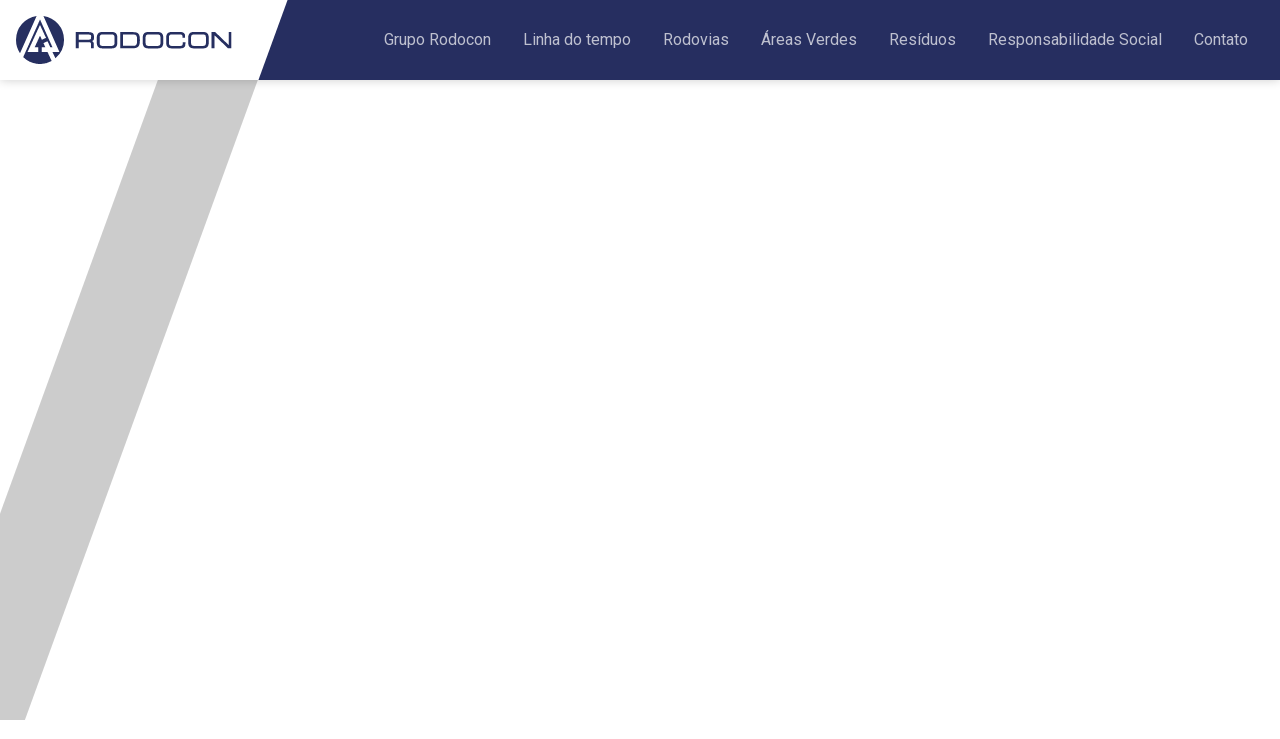

--- FILE ---
content_type: text/html; charset=UTF-8
request_url: https://gruporodocon.com.br/author/admin/
body_size: 1842
content:


<!-- index.php -->
<!doctype html>
<html lang="pt-BR" style="margin-top:0 !important">

<head>
	<meta charset="UTF-8">
	<meta name="viewport" content="width=device-width, initial-scale=1">
	<link rel="icon" type="image/png" href="https://gruporodocon.com.br/wp-content/themes/wp-tema/img/favicon.png">
	<title>admin &#8211; Rodocon</title>
<meta name='robots' content='max-image-preview:large' />
<link rel='dns-prefetch' href='//cdnjs.cloudflare.com' />
<link rel='dns-prefetch' href='//s.w.org' />
<link rel="alternate" type="application/rss+xml" title="Rodocon &raquo; Feed dos posts para admin" href="https://gruporodocon.com.br/author/admin/feed/" />
<link rel='stylesheet' id='contact-form-7-css'  href='https://gruporodocon.com.br/wp-content/plugins/contact-form-7/includes/css/styles.css?ver=5.5.1' type='text/css' media='all' />
<link rel='stylesheet' id='refinaria-style-css'  href='https://gruporodocon.com.br/wp-content/themes/wp-tema/style.css?v=1769452109&#038;ver=5.8.12' type='text/css' media='all' />
<script type='text/javascript' src='https://cdnjs.cloudflare.com/ajax/libs/jquery.inputmask/3.3.4/inputmask/inputmask.min.js?ver=1' id='inputmask-js'></script>
<script type='text/javascript' src='https://gruporodocon.com.br/wp-includes/js/jquery/jquery.min.js?ver=3.6.0' id='jquery-core-js'></script>
<script type='text/javascript' src='https://gruporodocon.com.br/wp-includes/js/jquery/jquery-migrate.min.js?ver=3.3.2' id='jquery-migrate-js'></script>
<link rel="https://api.w.org/" href="https://gruporodocon.com.br/wp-json/" /><link rel="alternate" type="application/json" href="https://gruporodocon.com.br/wp-json/wp/v2/users/1" /><link rel="EditURI" type="application/rsd+xml" title="RSD" href="https://gruporodocon.com.br/xmlrpc.php?rsd" />
<link rel="wlwmanifest" type="application/wlwmanifest+xml" href="https://gruporodocon.com.br/wp-includes/wlwmanifest.xml" /> 
<meta name="generator" content="WordPress 5.8.12" />
</head>

<body class="archive author author-admin author-1 wp-custom-logo">

    <header id="siteTopo">
        <h1>
            <a href="https://gruporodocon.com.br/" class="custom-logo-link" rel="home"><img src="https://gruporodocon.com.br/wp-content/uploads/2019/12/logo-rodocon.svg" class="custom-logo" alt="Rodocon" /></a>            <span class="sr-only">
                Rodocon            </span>
        </h1>
        <nav class="menu_container"><ul id="siteMenu" class="menu"><li id="menu-item-86" class="menu-item menu-item-type-custom menu-item-object-custom menu-item-home menu-item-86"><a href="https://gruporodocon.com.br/#sobre">Grupo Rodocon</a></li>
<li id="menu-item-87" class="menu-item menu-item-type-custom menu-item-object-custom menu-item-home menu-item-87"><a href="https://gruporodocon.com.br/#linha_do_tempo">Linha do tempo</a></li>
<li id="menu-item-385" class="menu-item menu-item-type-post_type menu-item-object-page menu-item-385"><a href="https://gruporodocon.com.br/rodovias/">Rodovias</a></li>
<li id="menu-item-386" class="menu-item menu-item-type-post_type menu-item-object-page menu-item-386"><a href="https://gruporodocon.com.br/areas-verdes/">Áreas Verdes</a></li>
<li id="menu-item-387" class="menu-item menu-item-type-post_type menu-item-object-page menu-item-387"><a href="https://gruporodocon.com.br/residuos/">Resíduos</a></li>
<li id="menu-item-388" class="menu-item menu-item-type-post_type menu-item-object-page menu-item-388"><a href="https://gruporodocon.com.br/responsabilidade-social/">Responsabilidade Social</a></li>
<li id="menu-item-390" class="menu-item menu-item-type-post_type menu-item-object-page menu-item-390"><a href="https://gruporodocon.com.br/contato/">Contato</a></li>
</ul></nav>        <button id="menuBt" class="toggle-bt">
            <span class="stripes">
                <span class="stripe stripe-top"></span>
                <span class="stripe stripe-mid stripe-x1"></span>
                <span class="stripe stripe-mid stripe-x2"></span>
                <span class="stripe stripe-bot"></span>
            </span>
        </button>
    </header>        <div class="skewdiv"></div>
    </main>
<script type='text/javascript' src='https://gruporodocon.com.br/wp-includes/js/dist/vendor/regenerator-runtime.min.js?ver=0.13.7' id='regenerator-runtime-js'></script>
<script type='text/javascript' src='https://gruporodocon.com.br/wp-includes/js/dist/vendor/wp-polyfill.min.js?ver=3.15.0' id='wp-polyfill-js'></script>
<script type='text/javascript' id='contact-form-7-js-extra'>
/* <![CDATA[ */
var wpcf7 = {"api":{"root":"https:\/\/gruporodocon.com.br\/wp-json\/","namespace":"contact-form-7\/v1"}};
/* ]]> */
</script>
<script type='text/javascript' src='https://gruporodocon.com.br/wp-content/plugins/contact-form-7/includes/js/index.js?ver=5.5.1' id='contact-form-7-js'></script>
<script type='text/javascript' src='https://cdnjs.cloudflare.com/ajax/libs/inputmask/4.0.9/inputmask/jquery.inputmask.min.js?ver=20151215' id='inputmask-jquery-js'></script>
<script type='text/javascript' src='https://gruporodocon.com.br/wp-content/themes/wp-tema/slick.min.js?ver=20151215' id='slick-js'></script>
<script type='text/javascript' src='https://gruporodocon.com.br/wp-content/themes/wp-tema/scripts.js?v=1769452109&#038;ver=20151215' id='refinaria-main-js'></script>
<script type='text/javascript' src='https://gruporodocon.com.br/wp-content/themes/wp-tema/formulario.js?v=1769452109&#038;ver=20151215' id='refinaria-formulario-js'></script>
<script type='text/javascript' src='https://gruporodocon.com.br/wp-includes/js/wp-embed.min.js?ver=5.8.12' id='wp-embed-js'></script>
    <footer id="siteRodape">
                                    <a href="http://rodocon.com.br/sucon/qcig.asp">
                    <i>
                        <img src="https://gruporodocon.com.br/wp-content/uploads/2020/01/icone-intranet-white.svg" alt="intranet">
                    </i>
                    <span>intranet</span>
                </a>
                            <a href="https://webmail.rodocon.com.br/">
                    <i>
                        <img src="https://gruporodocon.com.br/wp-content/uploads/2020/01/icone-globo-white.svg" alt="webmail">
                    </i>
                    <span>webmail</span>
                </a>
                            <a href="https://gruporodocon.com.br/institucional/trabalhe-conosco/">
                    <i>
                        <img src="https://gruporodocon.com.br/wp-content/uploads/2020/01/icone-pasta.svg" alt="trabalhe conosco">
                    </i>
                    <span>trabalhe conosco</span>
                </a>
                            <a href="https://gruporodocon.com.br/institucional/etica-e-transparencia/">
                    <i>
                        <img src="https://gruporodocon.com.br/wp-content/uploads/2020/01/icone-flag.svg" alt="ética e transparência">
                    </i>
                    <span>ética e transparência</span>
                </a>
                            <a href="https://gruporodocon.com.br/wp-content/uploads/2024/04/transparenciaEigualdade.pdf">
                    <i>
                        <img src="https://gruporodocon.com.br/wp-content/uploads/2024/04/icons8-igualdade-96.png" alt="Transparência e Igualdade Salarial">
                    </i>
                    <span>Transparência e Igualdade Salarial</span>
                </a>
                                </footer>
    
<script defer src="https://static.cloudflareinsights.com/beacon.min.js/vcd15cbe7772f49c399c6a5babf22c1241717689176015" integrity="sha512-ZpsOmlRQV6y907TI0dKBHq9Md29nnaEIPlkf84rnaERnq6zvWvPUqr2ft8M1aS28oN72PdrCzSjY4U6VaAw1EQ==" data-cf-beacon='{"version":"2024.11.0","token":"fc891608ea994a9699d50efa099571a0","r":1,"server_timing":{"name":{"cfCacheStatus":true,"cfEdge":true,"cfExtPri":true,"cfL4":true,"cfOrigin":true,"cfSpeedBrain":true},"location_startswith":null}}' crossorigin="anonymous"></script>
</body>
</html>

--- FILE ---
content_type: text/css
request_url: https://gruporodocon.com.br/wp-content/themes/wp-tema/style.css?v=1769452109&ver=5.8.12
body_size: 4665
content:
@import url('https://fonts.googleapis.com/css?family=Roboto:400,700&display=swap');/*Theme Name: Neutro*/.mt-1{margin-top:1rem !important}.mb-1{margin-bottom:1rem !important}.ml-1{margin-left:1rem !important}.mr-1{margin-right:1rem !important}.pt-1{padding-top:1rem !important}.pb-1{padding-bottom:1rem !important}.pl-1{padding-left:1rem !important}.pr-1{padding-right:1rem !important}.mt-2{margin-top:2rem !important}.mb-2{margin-bottom:2rem !important}.ml-2{margin-left:2rem !important}.mr-2{margin-right:2rem !important}.pt-2{padding-top:2rem !important}.pb-2{padding-bottom:2rem !important}.pl-2{padding-left:2rem !important}.pr-2{padding-right:2rem !important}.mt-3{margin-top:3rem !important}.mb-3{margin-bottom:3rem !important}.ml-3{margin-left:3rem !important}.mr-3{margin-right:3rem !important}.pt-3{padding-top:3rem !important}.pb-3{padding-bottom:3rem !important}.pl-3{padding-left:3rem !important}.pr-3{padding-right:3rem !important}.mt-4{margin-top:4rem !important}.mb-4{margin-bottom:4rem !important}.ml-4{margin-left:4rem !important}.mr-4{margin-right:4rem !important}.pt-4{padding-top:4rem !important}.pb-4{padding-bottom:4rem !important}.pl-4{padding-left:4rem !important}.pr-4{padding-right:4rem !important}.mt-5{margin-top:5rem !important}.mb-5{margin-bottom:5rem !important}.ml-5{margin-left:5rem !important}.mr-5{margin-right:5rem !important}.pt-5{padding-top:5rem !important}.pb-5{padding-bottom:5rem !important}.pl-5{padding-left:5rem !important}.pr-5{padding-right:5rem !important}.mt-6{margin-top:6rem !important}.mb-6{margin-bottom:6rem !important}.ml-6{margin-left:6rem !important}.mr-6{margin-right:6rem !important}.pt-6{padding-top:6rem !important}.pb-6{padding-bottom:6rem !important}.pl-6{padding-left:6rem !important}.pr-6{padding-right:6rem !important}.tac{text-align:center}.tar{text-align:right}.tal{text-align:left}.max1200{display:block;margin:auto;width:100%;max-width:1200px;padding:0 1rem}.max1024{display:block;margin:auto;width:100%;max-width:1024px;padding:0 1rem}.max768{display:block;margin:auto;width:100%;max-width:768px;padding:0 1rem}.d-block{display:block}.d-inline{display:inline}.d-inline-block{display:inline-block}.d-flex{display:flex}.d-inline-flex{display:inline-flex}.d-grid{display:grid}*,*::after,*::before{box-sizing:border-box}*:focus{outline:none}html{font-size:16px}body{font-size:100%;font-family:'Roboto', sans-serif;margin:0;line-height:1.5}button,input[type="submit"]{cursor:pointer;appearance:none;font-family:inherit}button:focus,input[type="submit"]:focus{outline:0}input,select,textarea{font-family:inherit;padding:10px;border:1px solid rgba(0, 0, 0, 0.2)}iframe{border:none}h1,h2,h3,h4,h5,h6{font-weight:normal;color:inherit;margin:0}a{color:inherit;text-decoration:none;transition:0.25s}a:hover{text-decoration:underline}figure{margin:0;padding:0}img{display:block;max-width:100%}table{border-collapse:collapse}ul,ol{padding-left:1.5rem}ul:not(.menu){list-style:none}ul:not(.menu) li{position:relative;margin-bottom:0.5rem}ul:not(.menu) li:before{content:'';position:absolute;display:block;height:10px;width:10px;border-left:3px solid;border-top:3px solid;left:-1.5rem;top:6px;transform:rotate(135deg)}address{font-style:normal}main{position:relative;overflow:hidden;min-height:calc(100vh - 3.5rem)}.sr-only,.screen-reader-text{position:absolute;width:1px;height:1px;padding:0;margin:-1px;overflow:hidden;clip:rect(0, 0, 0, 0);border:0}.btn{display:inline-block;text-align:center;text-transform:uppercase;padding:0.5rem;border:2px solid;font-weight:bold;font-size:14px;transition:0.2s;background-color:#fff}.btn i{margin-right:0.5rem}.btn:hover{text-decoration:none;box-shadow:inset 0 0 10px #808080}.wp-block-button__link{display:inline-block;background-color:black;color:white;font-size:0.9rem;text-transform:uppercase;border-radius:5px;padding:0.75rem 1rem;transition:0.3s}.wp-block-button__link:hover{background-color:#1a1a1a;text-decoration:none}.skewdiv{position:absolute;top:0;left:-177px;height:2000px;width:100px;transform:skewX(-20deg);background-color:rgba(0, 0, 0, 0.2)}.icone svg{display:inline-block;vertical-align:middle;max-height:20px;max-width:20px}.icone-areas{position:absolute;top:50%;right:1rem;transform:translateY(-50%);height:50px;width:50px;background-image:url('img/icones-branco.svg');z-index:1;background-size:50px 150px}.icone-areas.icone-rodovias{background-position-y:50px}.icone-areas.icone-areas_verdes{background-position-y:100px}.icone-areas-cor{display:block;height:50px;width:50px;background-image:url('img/icones-cor.svg');background-size:50px 150px}.icone-areas-cor.icone-rodovias{background-position-y:50px}.icone-areas-cor.icone-areas-verdes{background-position-y:100px}.color-marinho{color:#262e60}.color-verde{color:#488e57}.color-amarelo{color:#f4c000}.bg-color-marinho{background-color:#262e60}.bg-color-verde{background-color:#488e57}.bg-color-amarelo{background-color:#f4c000}#menuBt{appearance:none;border:none;background-color:transparent;outline:none;position:relative;display:none;height:50px;width:50px;margin-right:1rem;cursor:pointer}#menuBt.toggle-bt{padding:0}#menuBt:focus{outline:none}#menuBt .stripes{left:0;position:absolute;top:50%;transform:translateY(-50%);height:30px;width:100%;transition:all 0.2s}#menuBt .stripes .stripe{background-color:white;position:absolute;display:block;width:30px;height:4px;left:0;right:0;margin:0 0 0 auto;border-radius:1px;transition:all 0.3s}#menuBt .stripes .stripe.stripe-top{top:2px}#menuBt .stripes .stripe.stripe-x1{top:13px}#menuBt .stripes .stripe.stripe-x2{bottom:13px}#menuBt .stripes .stripe.stripe-bot{bottom:2px}#menuBt.ativo .stripe-top{top:36px;opacity:0;transition:all 0.3s}#menuBt.ativo .stripe-x1{transform:rotate(45deg);transition:transform 0.3s 0.1s}#menuBt.ativo .stripe-x2{transform:rotate(-45deg);transition:transform 0.3s 0.1s}#menuBt.ativo .stripe-bot{bottom:35px;opacity:0;transition:all 0.3s}@media (max-width:1180px){#menuBt{display:block}}@media (max-width:380px){#menuBt{margin-right:0.5rem}}#siteTopo{position:fixed;top:0;left:0;right:0;z-index:100;background-color:#262e60;display:flex;align-items:center;height:80px;box-shadow:0 0 10px rgba(0, 0, 0, 0.2)}#siteTopo h1{height:100%}#siteTopo + *{padding-top:80px}@media (max-width:370px){#siteTopo{height:70px}#siteTopo + *{padding-top:70px}}.custom-logo-link{position:relative;padding:1rem;display:block;height:100%;background-color:#fff}.custom-logo-link:after{content:'';display:block;background-color:white;height:100%;width:50px;position:absolute;top:0;right:-25px;transform:skewX(-20deg);z-index:-1}.custom-logo-link .custom-logo{display:block;height:100%;width:auto}.menu_container{flex-grow:1;height:100%;padding-right:1rem}.menu{height:100%;list-style:none;margin:0;padding-left:0;display:flex;justify-content:flex-end;transition:0.5s}.menu a{display:block;padding:1rem;color:rgba(255, 255, 255, 0.7);height:100%;display:flex;flex-direction:column;justify-content:center}.menu a:hover{text-decoration:none;color:white}.menu a:after{content:'';position:absolute;height:0;width:100%;top:-0.5rem;left:0;background-color:transparent;transition:top 0.2s}.menu .current_page_item a,.menu .current_page_item_home a{font-weight:700;color:white;position:relative}.menu .current_page_item a:after,.menu .current_page_item_home a:after{height:0.5rem;top:0;background-color:white}@media (max-width:1180px){.menu{flex-direction:column;justify-content:flex-start;background-color:#262e60;box-shadow:0 0 10px rgba(0, 0, 0, 0.2);position:fixed;top:80px;right:-100%;height:calc(100% - 50px)}.menu.ativo{right:0}.menu .menu-item{border-bottom:1px solid rgba(255, 255, 255, 0.2)}.menu .current_page_item a:after{display:none}}@media (max-width:370px){.menu{top:70px}}#siteRodape{background-color:#262e60;text-align:right;padding:0.5rem}#siteRodape i > *{vertical-align:middle;display:inline-block;height:15px;fill:white}#siteRodape a{color:white;display:inline-block;margin:0.5rem}@media (max-width:670px){#siteRodape{text-align:left}}#carrossel{height:300px;position:relative;overflow:hidden}#carrossel .banners-bts{z-index:2;left:0;right:0;bottom:0;padding:0;position:absolute;display:flex;align-items:flex-end;height:36px}#carrossel .banners-bts button{flex:1px;border:none;padding:0;height:16px;background-color:transparent;position:relative;overflow:hidden;transition:0.25s}#carrossel .banners-bts button svg{display:block}#carrossel .banners-bts button:after{content:'';position:absolute;bottom:0;left:0;height:16px;width:100%;background-color:#fff}#carrossel .banners-bts button[data-target="rodovias"] svg{fill:#262e60}#carrossel .banners-bts button[data-target="rodovias"]:after{background-color:#262e60}#carrossel .banners-bts button[data-target="residuos"] svg{fill:#f4c000}#carrossel .banners-bts button[data-target="residuos"]:after{background-color:#f4c000}#carrossel .banners-bts button[data-target="areas_verdes"] svg{fill:#488e57}#carrossel .banners-bts button[data-target="areas_verdes"]:after{background-color:#488e57}#carrossel .banners-bts button.ativo{height:100%}#carrossel .banners{background-color:#525a60;height:100%;position:relative}#carrossel .banner{position:absolute;margin:0;height:100%;width:100%;top:0;right:0;left:0;transition:1s;opacity:0;background-size:cover;background-repeat:no-repeat;background-position-x:center;background-position-y:center}#carrossel .banner .banner-conteudo header{position:absolute;right:-100%;top:0;width:calc(100% - 248px);height:80px;overflow:hidden;transition:1s 0.5s}#carrossel .banner .banner-conteudo header:after{content:'';position:absolute;top:0;left:24px;height:100%;width:100%;background-color:rgba(0, 0, 0, 0.3);transform:skewX(20deg)}#carrossel .banner .banner-conteudo header h2{color:white;position:relative;z-index:1;height:100%;display:flex;flex-direction:column;justify-content:center;padding-left:50px;font-size:1.75rem}#carrossel .banner .banner-conteudo .frase{position:absolute;padding-top:80px;padding-bottom:20px;padding-left:1rem;padding-right:1rem;height:100%;width:100%;color:white;display:flex;flex-direction:column;justify-content:center;text-align:center;text-transform:uppercase;font-size:2rem;letter-spacing:5px;opacity:0;transition:1s 1s}#carrossel .banner.ativo{opacity:1}#carrossel .banner.ativo .banner-conteudo header{right:0}#carrossel .banner.ativo .banner-conteudo .frase{opacity:1}@media (max-width:530px){#carrossel .banner .banner-conteudo header{right:unset;left:-100%;width:265px}#carrossel .banner .banner-conteudo header h2{padding-left:3.5rem}#carrossel .banner .banner-conteudo header .icone-areas{right:unset;left:0.5rem;transform:translateY(-50%) scale(0.7)}#carrossel .banner .banner-conteudo header:after{transform:skewX(-20deg);left:-21px}#carrossel .banner.ativo .banner-conteudo header{left:0}}@media (max-width:370px){#carrossel .banner .banner-conteudo header{height:70px;width:100%}#carrossel .banner .banner-conteudo header:after{transform:skewX(-20deg);left:-15px}#carrossel .banner .banner-conteudo header h2{font-size:1.25rem;padding-left:3.5rem}#carrossel .banner .banner-conteudo .frase{padding-top:60px}}.home h2,.home h3,.home h4,.home h5,.home h6{color:#262e60}@media (max-width:1180px){.home .skewdiv{height:380px;left:118px}}@media (max-width:530px){.home .skewdiv{display:none}}#sobre{padding-top:100px}#sobre .sobre_conteudo strong{font-size:1.1rem;color:#262e60}#sobre .sobre_conteudo img{margin:2rem auto 0;width:500px}@media (max-width:700px){#sobre .sobre_conteudo{display:block}#sobre .sobre_conteudo img{margin:3rem auto 0}}#linha_do_tempo{padding-top:80px}#linha_do_tempo article{background-color:#ccc;position:relative;overflow:hidden}#linha_do_tempo article:after{content:'';display:block;background-color:#fff;position:absolute;height:2000px;width:300px;top:0;left:-405px;transform:skewX(-20deg)}#linha_do_tempo article .linha_do_tempo_itens{max-width:50%;margin:auto;padding-left:1rem;padding-right:1rem}#linha_do_tempo article .linha_do_tempo_itens .linha_do_tempo_item{display:flex}#linha_do_tempo article .linha_do_tempo_itens .linha_do_tempo_item h3{font-weight:700;flex-shrink:0;width:60px;padding-right:1rem;border-right:1px dashed;display:flex;flex-direction:center;align-items:center;position:relative}#linha_do_tempo article .linha_do_tempo_itens .linha_do_tempo_item h3:after{content:'';position:absolute;display:block;height:1rem;width:1rem;border:4px solid;border-radius:50%;right:-0.5rem;background-color:#ccc}#linha_do_tempo article .linha_do_tempo_itens .linha_do_tempo_item p{padding-left:1rem}#linha_do_tempo article .linha_do_tempo_itens .linha_do_tempo_frase{color:#262e60}@media (max-width:1180px){#linha_do_tempo article .linha_do_tempo_itens{max-width:calc(100% - 250px);margin-left:250px}}@media (max-width:768px){#linha_do_tempo article:after{left:-550px}#linha_do_tempo article .linha_do_tempo_itens{max-width:calc(100% - 100px);margin-left:100px}}@media (max-width:530px){#linha_do_tempo article:after{display:none}#linha_do_tempo article .linha_do_tempo_itens{max-width:unset;margin-left:unset}}@media (max-width:370px){#linha_do_tempo article .linha_do_tempo_itens .linha_do_tempo_item{display:block}#linha_do_tempo article .linha_do_tempo_itens .linha_do_tempo_item h3{width:100%;border-right:none}#linha_do_tempo article .linha_do_tempo_itens .linha_do_tempo_item h3:after{display:none}#linha_do_tempo article .linha_do_tempo_itens .linha_do_tempo_item p{margin-top:0.5rem;padding-left:0}}#mvv{background-color:#525a60;color:white;position:relative;overflow:hidden}#mvv:after{content:'';display:block;background-color:#ccc;position:absolute;height:2000px;width:300px;top:0;right:-405px;transform:skewX(20deg)}#mvv *{color:inherit}#mvv article .mvv_itens{display:flex;margin-left:-2rem;margin-right:-2rem}#mvv article .mvv_itens .mvv_item{padding-left:2rem;padding-right:2rem;flex:1}#mvv article .mvv_itens .mvv_item h3{margin-top:2rem}@media (max-width:1180px){#mvv article .mvv_itens{display:block;max-width:75%}#mvv article .mvv_itens .mvv_item:first-child h3{margin-top:0}}@media (max-width:768px){#mvv:after{right:-550px}#mvv article .mvv_itens{max-width:90%}}@media (max-width:530px){#mvv:after{display:none}#mvv article .mvv_itens{max-width:unset}}#valores p{padding-left:1.25rem;position:relative}#valores p:not(:empty):before{content:'';position:absolute;display:block;height:10px;width:10px;border-left:3px solid;border-top:3px solid;left:0;top:6px;transform:rotate(135deg)}.page-template-default .page-container header{background-position-x:left}.page-template-default .page-container header h2{padding-right:5rem}@media (max-width:550px){.page-template-default .page-container header h2{font-size:1.5rem;letter-spacing:3px}}@media (max-width:380px){.page-template-default .page-container header h2{padding-right:1rem}}.page-template-default .page-container article .max768{margin-left:0;padding-left:0;margin-bottom:2rem}#etica-e-transparencia span.wpcf7-list-item:first-child{margin-left:0}#etica-e-transparencia form p input[type=radio]{margin-left:0}#etica-e-transparencia .wpcf7-form-control-wrap{display:block}#etica-e-transparencia .wpcf7 h3{text-transform:none;font-weight:400;color:#000 !important}#etica-e-transparencia .wpcf7-form-control.wpcf7-radio{margin-top:-0.5rem;display:block}#etica-e-transparencia [data-depends]{opacity:0;position:absolute;height:0;overflow:hidden;transition:all 0.3s linear}#etica-e-transparencia [data-depends].show{opacity:1;overflow:normal;display:block;position:static;height:auto}#etica-e-transparencia .input-longo-texto{margin:3rem 0}#etica-e-transparencia form p{margin:0 0 1rem}#etica-e-transparencia form p:not(:first-of-type){margin-top:1rem;margin-bottom:0}#etica-e-transparencia li::before{color:#262e60}#etica-e-transparencia .input-radio label{color:#000;word-break:keep-all}#etica-e-transparencia .input-radio + .input-radio{margin-top:0.5rem}#etica-e-transparencia .input-radio{display:inline-block;margin-right:1rem}#etica-e-transparencia .input-radio input{margin:0}#etica-e-transparencia .input-inline{margin-top:1rem}#etica-e-transparencia .input-inline p{margin:0}@media (min-width:480px){#etica-e-transparencia .input-inline{display:flex;justify-content:flex-start}#etica-e-transparencia .input-inline .input-radio{margin:0 0 0 1rem}#etica-e-transparencia .input-inline label{flex-basis:64px;margin-right:1rem;flex-shrink:0;text-align:right}#etica-e-transparencia .input-inline span{flex-basis:auto;width:100%;flex-shrink:1}#etica-e-transparencia .input-inline input{width:100%;max-width:340px}}#etica-e-transparencia select{width:100%}#etica-e-transparencia .input-radio label{cursor:pointer}#etica-e-transparencia input[type=radio]{opacity:0;position:absolute;pointer-events:none}#etica-e-transparencia input[type=radio] ~ label{margin:0;overflow:hidden;display:inline-flex;align-items:center}#etica-e-transparencia input[type=radio] ~ label:before{content:'';display:inline-block;width:20px;margin-right:0.5rem;height:20px;border-radius:50%;border:1.5px solid #262e60}#etica-e-transparencia input[type=radio]:checked ~ label:before{background:#262e60}#etica-e-transparencia input[type=radio]:focus ~ label:before{background:rgba(38, 46, 96, 0.15);border:1.5px solid rgba(38, 46, 96, 0.8)}#etica-e-transparencia input[type=radio]:checked:focus ~ label:before{background:rgba(38, 46, 96, 0.8);border:1.5px solid rgba(38, 46, 96, 0.8)}#etica-e-transparencia input[type=radio]:hover:not(:checked) ~ label:before{background:rgba(38, 46, 98, 0.35)}.page-container{margin-left:259px}@media (max-width:950px){.page-container{margin-left:0}}.page-container header{height:200px;position:relative;overflow:hidden;background-size:cover;background-repeat:no-repeat;background-position-x:center;background-position-y:center;display:flex;flex-direction:column;justify-content:flex-end;color:white;padding-left:100px;padding-bottom:1rem}.page-container header:after{content:"";position:absolute;top:0;left:-164px;height:100%;width:200px;background-color:white;transform:skewX(20deg)}.page-container header h2{text-transform:uppercase;font-size:2rem;letter-spacing:5px}.page-container header .icone-areas{top:1rem;transform:none}.page-container article{padding-left:100px;margin-top:2rem}.page-container article .area-conteudo{width:calc(100% - 250px);padding-right:2rem;float:left}.page-container article .area-conteudo p:first-of-type{margin-top:0}.page-container article .area-conteudo ul{margin-bottom:2rem}.page-container article .area-conteudo h3{font-weight:bold;margin-top:2rem;margin-bottom:0.5rem}.page-container article .area-cta{min-width:250px;float:right;margin-bottom:2rem}.page-container article .area-cta .btn{margin-bottom:2rem;max-width:220px}.page-container article .area-cta a{display:block;white-space:nowrap;margin-bottom:1rem}.page-container article .area-cta a:hover{text-decoration:none}@media (max-width:1080px){.page-container article .area-conteudo,.page-container article .area-cta{width:100%;float:none}}@media (max-width:550px){.page-container header{padding-left:1rem}.page-container header:after{left:unset;right:-164px;transform:skewX(-20deg)}.page-container header h2{font-size:1.75rem}.page-container header .icone-areas{left:1rem;right:unset}.page-container article{padding-left:1rem}}@media (max-width:380px){.page-container header:after{display:none}.page-container header .icone-areas{left:unset;right:1rem}}.area-servico h4{margin-top:2rem;font-weight:bold}.area-servico .area-servico-imagens{display:flex;margin:1rem auto 1rem;width:92%}.area-servico .area-servico-imagem{position:relative;height:100%;padding-bottom:25%;background-color:#ccc;transform:skewX(-20deg);flex-grow:1;margin-right:0.25rem;overflow:hidden}.area-servico .area-servico-imagem:nth-child(1){flex-grow:1.5}.area-servico .area-servico-imagem:nth-child(1) span{left:-12.5%;width:125%}.area-servico .area-servico-imagem span{position:absolute;left:-20%;display:block;height:100%;width:140%;transform:skewX(20deg);background-size:cover;background-position-y:center;background-position-x:center}#area-rodovias h3,#area-rodovias h4{color:#262e60}#area-rodovias .icone svg{fill:#262e60}#area-rodovias .btn{color:#262e60}#area-rodovias ul li:before{border-color:#262e60}#area-rodovias a:hover{color:#262e60}#area-areas_verdes h3,#area-areas_verdes h4{color:#488e57}#area-areas_verdes .icone svg{fill:#488e57}#area-areas_verdes .btn{color:#488e57}#area-areas_verdes ul li:before{border-color:#488e57}#area-areas_verdes a:hover{color:#488e57}#area-residuos h3,#area-residuos h4{color:#f4c000}#area-residuos .icone svg{fill:#f4c000}#area-residuos .btn{color:#f4c000}#area-residuos ul li:before{border-color:#f4c000}#area-residuos a:hover{color:#f4c000}.clientes{margin:0 50px 2rem}.clientes .slick-track{display:flex;align-items:center}.clientes figure{padding:1rem}.clientes figure img{margin:auto;max-height:80px}@media (max-width:950px){.page .skewdiv{display:none}}#contato article{max-width:450px;margin:auto;padding-top:2rem;padding-left:1rem;padding-right:1rem}#contato article h2{color:#262e60;margin-bottom:1rem}#contato article footer{margin-top:1rem;margin-bottom:2rem}#contato article footer address{margin-top:1rem}#contato article footer svg{fill:#525a60}#contato svg{margin-right:0.5rem}.contato-area .d-flex{flex-direction:row-reverse}.contato-area .btn-orcamento{padding-top:1rem;padding-bottom:1rem;margin-bottom:1rem;border-bottom:1px solid #ccc}.contato-area .btn-orcamento .btn i{margin-right:0}.contato-area .btn-orcamento .btn i svg{max-width:none;max-height:none;height:20px}.contato-area .contato-area-info{flex-grow:1}.contato-area .icone-areas-cor{margin-right:1rem}.contato-area h3{font-weight:bold}.contato-area p{margin:0}.contato-area p a{margin-top:0.5rem;display:block}.contato-area.contato-area-rodovias{color:#262e60}.contato-area.contato-area-rodovias svg{fill:#262e60}.contato-area.contato-area-areas-verdes{color:#488e57}.contato-area.contato-area-areas-verdes svg{fill:#488e57}.contato-area.contato-area-residuos{color:#f4c000}.contato-area.contato-area-residuos svg{fill:#f4c000}.modal-container{z-index:50;position:fixed;top:-100%;width:100%;min-height:100%;background-color:rgba(0, 0, 0, 0.9);opacity:0;padding:1rem;padding-top:calc(80px + 1rem);display:flex;flex-direction:column;align-items:center;max-height:calc(100vh - 210px);overflow-y:auto;transition:0.5s}.modal-container.ativo{top:0;opacity:1}.modal-container p{margin:0}.modal-container .fechar{cursor:pointer;top:0;right:0;height:40px;width:40px;position:absolute;z-index:60;border:none;background-color:transparent}.modal-container .fechar:after{position:absolute;content:'';background-color:#666;height:2px;width:20px;display:block;top:50%;left:50%;transform:translate(-50%, -50%) rotate(45deg)}.modal-container .fechar:before{position:absolute;content:'';display:block;background-color:#666;height:2px;width:20px;top:50%;left:50%;transform:translate(-50%, -50%) rotate(-45deg)}.modal-container .wpcf7{position:relative;background-color:#ccc;padding:1rem;margin:auto}.wpcf7{width:100%;max-width:768px}.wpcf7 h3{text-transform:uppercase;font-weight:bold;color:#4d4d4d !important}.wpcf7 label{display:block;color:#4d4d4d;margin-top:0.5rem}.wpcf7 br{display:none}.wpcf7 .input-grupo{display:flex}.wpcf7 .input-grupo label{flex:1}.wpcf7 .input-grupo label:nth-of-type(even){margin-left:1rem}.wpcf7 .input-grupo label *{width:100%}.wpcf7 .input-grupo label input{height:38px}@media (max-width:530px){.wpcf7 .input-grupo{flex-direction:column}.wpcf7 .input-grupo label:nth-of-type(odd){margin-right:0}.wpcf7 .input-grupo label:nth-of-type(even){margin-left:0}}.wpcf7 textarea{width:100%;height:140px}.wpcf7 .enviar-container{margin-top:0.5rem}.wpcf7 button{font-family:inherit;color:#262e60;font-weight:bold;text-transform:uppercase;background-color:white;border:2px solid;font-size:0.9rem;padding:0.75rem}.wpcf7 button svg{display:inline-block;vertical-align:middle;height:20px;margin-right:3px}.wpcf7 button:hover{text-decoration:none;box-shadow:inset 0 0 10px #808080}.galeria.slick-slider img{max-height:90px;max-width:150px;margin:auto;display:block}.slick-slider{position:relative;display:block;box-sizing:border-box;-webkit-user-select:none;-moz-user-select:none;-ms-user-select:none;user-select:none;-webkit-touch-callout:none;-khtml-user-select:none;-ms-touch-action:pan-y;touch-action:pan-y;-webkit-tap-highlight-color:transparent}.slick-list{position:relative;display:block;overflow:hidden;margin:0;padding:0}.slick-list:focus{outline:none}.slick-list.dragging{cursor:pointer;cursor:hand}.slick-slider .slick-track,.slick-slider .slick-list{-webkit-transform:translate3d(0, 0, 0);-moz-transform:translate3d(0, 0, 0);-ms-transform:translate3d(0, 0, 0);-o-transform:translate3d(0, 0, 0);transform:translate3d(0, 0, 0)}.slick-track{position:relative;top:0;left:0;display:block;margin-left:auto;margin-right:auto}.slick-track:before,.slick-track:after{display:table;content:''}.slick-track:after{clear:both}.slick-loading .slick-track{visibility:hidden}.slick-slide{display:none;float:left;height:100%;min-height:1px}[dir='rtl'] .slick-slide{float:right}.slick-slide img{display:block}.slick-slide.slick-loading img{display:none}.slick-slide.dragging img{pointer-events:none}.slick-initialized .slick-slide{display:block}.slick-loading .slick-slide{visibility:hidden}.slick-vertical .slick-slide{display:block;height:auto;border:1px solid transparent}.slick-arrow.slick-hidden{display:none}.slick-prev,.slick-next{appearance:none;line-height:0;font-size:0;line-height:0;position:absolute;top:50%;display:block;width:40px;height:40px;padding:0;-webkit-transform:translate(0, -50%);-ms-transform:translate(0, -50%);transform:translate(0, -50%);cursor:pointer;color:transparent;border:none;outline:none;background:transparent}.slick-prev:after,.slick-next:after{content:'';display:block;position:absolute;width:25px;height:25px;border:6px solid #ccc;top:50%;transform:translateY(-50%) rotate(45deg)}.slick-next{right:-50px}.slick-next:after{right:7px;border-left:none;border-bottom:none}.slick-prev{left:-50px}.slick-prev:after{left:7px;border-right:none;border-top:none}

--- FILE ---
content_type: image/svg+xml
request_url: https://gruporodocon.com.br/wp-content/uploads/2020/01/icone-globo-white.svg
body_size: 207
content:
<?xml version="1.0" encoding="utf-8"?><svg xmlns="http://www.w3.org/2000/svg" viewBox="0 0 19.02 19.02"><title>icone-globo</title><path d="M16,10.21a.92.92,0,0,1-.54-.38l-.69-1a.9.9,0,0,1,0-1l.75-1.12a1,1,0,0,1,.35-.32L16.69,6a7.69,7.69,0,0,1,.81,3.42,6.37,6.37,0,0,1-.07,1Zm-3.32,3.5-.44.44a1,1,0,0,0-.24.41,5.11,5.11,0,0,1-.18.64l-.67,2.12a7.27,7.27,0,0,1-1.63.18V16.13a2.9,2.9,0,0,0-.87-2,1.22,1.22,0,0,1-.36-.86V12.07A1.21,1.21,0,0,0,7.65,11c-.55-.31-1.33-.73-1.87-1a5.68,5.68,0,0,1-1.21-.84l0,0a4,4,0,0,1-.7-.79c-.36-.53-1.27-1.72-1.65-2.29a7.73,7.73,0,0,1,4-3.9l1.24.78a.61.61,0,0,0,.89-.55V2a7.3,7.3,0,0,1,.94-.09L10.3,2.94a.62.62,0,0,1,0,.87L10.12,4l-.39.4a.3.3,0,0,0,0,.43L9.91,5a.3.3,0,0,1,0,.43l-.31.31a.31.31,0,0,1-.22.09H9a.31.31,0,0,0-.22.09l-.38.37a.3.3,0,0,0-.06.35L9,7.84a.31.31,0,0,1-.27.44H8.49a.31.31,0,0,1-.2-.07L7.93,7.9a.61.61,0,0,0-.59-.12l-1.2.4A.46.46,0,0,0,6.08,9l.43.22a2.6,2.6,0,0,0,1.16.27c.4,0,.87,1.05,1.23,1.23h2.56a1.22,1.22,0,0,1,.86.36l.53.52a1.17,1.17,0,0,1,.34.83,1.8,1.8,0,0,1-.52,1.26M9.51,0A9.51,9.51,0,1,0,19,9.51,9.51,9.51,0,0,0,9.51,0" fill="white"/></svg>

--- FILE ---
content_type: image/svg+xml
request_url: https://gruporodocon.com.br/wp-content/uploads/2020/01/icone-flag.svg
body_size: -196
content:
<?xml version="1.0" encoding="utf-8"?><svg xmlns="http://www.w3.org/2000/svg" viewBox="0 0 93.83 166" fill="white"><title>flag</title><polygon points="21.25 90.29 21.25 21.71 93.83 56 21.25 90.29"/><path d="M18,9A9,9,0,1,0,4.5,16.79V166h9V16.79A9,9,0,0,0,18,9Z"/></svg>

--- FILE ---
content_type: image/svg+xml
request_url: https://gruporodocon.com.br/wp-content/uploads/2020/01/icone-pasta.svg
body_size: -213
content:
<?xml version="1.0" encoding="utf-8"?><svg xmlns="http://www.w3.org/2000/svg" viewBox="0 0 126 93" fill="white"><title>pasta</title><polygon points="74 54.5 74 63 53 63 53 54.5 0 54.5 0 93 126 93 126 54.5 74 54.5"/><path d="M82,15V0H42V15H0V51.5H126V15ZM47,5H77V15H47Z"/></svg>

--- FILE ---
content_type: application/javascript
request_url: https://gruporodocon.com.br/wp-content/themes/wp-tema/scripts.js?v=1769452109&ver=20151215
body_size: 895
content:
(function ($) {

    $(window).on('scroll', function () {
        $('#menuBt').removeClass('ativo');
        $('#siteMenu').removeClass('ativo');
        $('#searchForm').removeClass('ativo');
    });

    if ($('.home').length) {
		$('.menu li').removeClass('current_page_item');
        $(document).scroll(function () {
            var cutoff = $(window).scrollTop();
            var cutoffRange = cutoff + 200;
    
            // Find current section and highlight nav menu
            var curSec = $.find('.current');
            var curID = $(curSec).attr('id');
            var curNav = $.find('a[href*=' + curID + ']');
            $('.menu li').removeClass('current_page_item_home');
            $(curNav).parent().addClass('current_page_item_home');
    
            $('section').each(function () {
                if ($(this).offset().top + 10 > cutoff && $(this).offset().top < cutoffRange) {
                    $('section').removeClass('current')
                    $(this).addClass('current');
                    return false; // stops the iteration after the first one on screen
                }
            });
        });
    }

    $('a[href*="#"]').click(function (event) {
        if (
            location.pathname.replace(/^\//, '') == this.pathname.replace(/^\//, '') &&
            location.hostname == this.hostname) {
            var target = $(this.hash);
            target = target.length ? target : $('[name=' + this.hash.slice(1) + ']');
            if (target.length) {
                event.preventDefault();
                $('html, body').animate({
                    scrollTop: target.offset().top
                }, 750, function () {
                    var $target = $(target);
                    $target.focus();
                    if ($target.is(":focus")) {
                        return false;
                    } else {
                        $target.attr('tabindex', '-1');
                        $target.focus();
                    };
                });
            }
        }
    });

    $('#menuBt').on('click', function () {
        $(this).toggleClass('ativo');
        $('#siteMenu').toggleClass('ativo');
        $('#searchForm').removeClass('ativo');
    });
    
    $('#buscaBt').on('click', function () {
        $('#searchForm').toggleClass('ativo');
        $('#siteMenu').removeClass('ativo');
    });

    toggleSlide = function () {
        var ativo = $(".banner.ativo");
        var ativoControle = $('.banners-bts button.ativo');
        var proximo = ativo.next();
        var proximoControle = ativoControle.next();
        if (proximo.length === 0) {
            proximo = $('.banner:first');
            proximoControle = $('.banners-bts button:first');
        }
        ativo.removeClass('ativo');
        proximo.addClass('ativo');
        ativoControle.removeClass('ativo');
        proximoControle.addClass('ativo');
    }

    var tempoSlide = setInterval(toggleSlide, 8000);

    $('.banners-bts button').on('click', function () {
        var target = $(this).attr('data-target');
        
        var bannerAlvo = $('#' + target);
        console.log(bannerAlvo);
        clearInterval(tempoSlide);
        if (!bannerAlvo.hasClass('ativo')) {
            $('.banners-bts button').removeClass('ativo');
            $(this).addClass('ativo');
            $('.banner.ativo').removeClass('ativo');
            bannerAlvo.addClass('ativo');
        }
    });

    $('[href="#form"]').on('click', function (e) {
        e.preventDefault();
        console.log('click')
        $('body').css('overflow', 'hidden');
        $('.modal-container').addClass('ativo');
    });
	
	$('.contato-area-residuos [href="https://gruporodocon.com.br/residuos#form"]').attr('href', 'https://rodoconresiduos.com.br/solicitar-orcamento/');
	
	if(window.location.href.indexOf('form') > -1) {
		$('body').css('overflow', 'hidden');
        $('.modal-container').addClass('ativo');
	}

    $('.fechar').on('click', function () {
        $('body').attr('style', '');
        $('.modal-container').removeClass('ativo');
    });

    $('.clientes').slick({
        autoplay: false,
        infinite: true,
        slidesToShow: 4,
        slidesToScroll: 1,
        responsive: [
            {
              breakpoint: 1200,
              settings: {
                slidesToShow: 3
              }
            },
			{
              breakpoint: 1080,
              settings: {
                slidesToShow: 4
              }
            },
			{
              breakpoint: 768,
              settings: {
                slidesToShow: 3
              }
            },
            {
                breakpoint: 680,
                settings: {
                  slidesToShow: 2
                }
            },
            {
                breakpoint: 500,
                settings: {
                  slidesToShow: 1
                }
            }
        ]
    });

    $('input[type="tel"]').inputmask({
        mask: ['(99) 9999-9999', '(99) 99999-9999'],
        jitMasking: true
    })

    $('input[name=cpfcnpj]').inputmask({
        mask: ['999.999.999-99', '99.999.999/9999-99'],
        jitMasking: true
    })
})(jQuery);


--- FILE ---
content_type: image/svg+xml
request_url: https://gruporodocon.com.br/wp-content/uploads/2019/12/logo-rodocon.svg
body_size: 587
content:
<?xml version="1.0" encoding="utf-8"?><svg xmlns="http://www.w3.org/2000/svg" viewBox="0 0 194.11 43.05"><title>logo-rodocon</title><path d="M65.27,14.44H53.89V28.93h2.54V23.47h8.78c1.78,0,2.41.32,2.41,2.09v3.37h2.43V25.06A2.57,2.57,0,0,0,68.6,22.5a2.54,2.54,0,0,0,1.62-2.69V18.69c0-2.76-.79-4.25-5-4.25m2.41,3.9V19.6c0,1-.44,1.67-2.62,1.67H56.43V16.64H64.6c2.8,0,3.08.49,3.08,1.7" fill="#262f60"/><path d="M86,14.29h-8c-3.68,0-5.26,1.64-5.26,5.5v3.78c0,3.86,1.58,5.51,5.26,5.51h8c3.69,0,5.26-1.65,5.26-5.51V19.79c0-3.86-1.57-5.5-5.26-5.5m2.71,4.8v5.19c0,1.84-.84,2.6-2.9,2.6H78.24c-2.06,0-2.9-.76-2.9-2.6V19.09c0-1.85.84-2.6,2.9-2.6h7.58c2.06,0,2.9.75,2.9,2.6" fill="#262f60"/><path d="M105.34,14.44H93.84V28.93h11.44c4.7,0,6.29-1.83,6.29-7.25,0-5.62-1.4-7.24-6.23-7.24m3.68,8c0,4-1.44,4.29-3.49,4.29H96.39V16.64h9.44c2.17,0,3.19.65,3.19,4.37Z" fill="#262f60"/><path d="M127.36,14.29h-8c-3.68,0-5.26,1.64-5.26,5.5v3.78c0,3.86,1.58,5.51,5.26,5.51h8c3.68,0,5.26-1.65,5.26-5.51V19.79c0-3.86-1.58-5.5-5.26-5.5m2.71,4.8v5.19c0,1.84-.84,2.6-2.9,2.6h-7.58c-2.06,0-2.9-.76-2.9-2.6V19.09c0-1.85.84-2.6,2.9-2.6h7.58c2.06,0,2.9.75,2.9,2.6" fill="#262f60"/><path d="M150.09,24.81c0,1.55-.42,2.07-2.91,2.07h-6.54c-2.07,0-2.91-.76-2.91-2.6V19.09c0-1.85.84-2.6,2.91-2.6h6.48c1.93,0,2.83.21,2.83,2.12v1h2.32V18.06c0-1.72-.81-3.77-4.67-3.77h-7.15c-3.69,0-5.26,1.64-5.26,5.5v3.78c0,3.86,1.57,5.51,5.26,5.51h7.06c4.17,0,5-1.6,5-4.19V23.61h-2.43Z" fill="#262f60"/><path d="M168.3,14.29h-8c-3.69,0-5.26,1.64-5.26,5.5v3.78c0,3.86,1.57,5.51,5.26,5.51h8c3.69,0,5.26-1.65,5.26-5.51V19.79c0-3.86-1.57-5.5-5.26-5.5m2.72,4.8v5.19c0,1.84-.84,2.6-2.91,2.6h-7.57c-2.06,0-2.91-.76-2.91-2.6V19.09c0-1.85.85-2.6,2.91-2.6h7.57c2.07,0,2.91.75,2.91,2.6" fill="#262f60"/><polygon points="191.57 14.44 191.57 26.12 179.49 14.53 179.4 14.44 176.14 14.44 176.14 28.93 178.68 28.93 178.68 17.25 190.76 28.83 190.85 28.93 194.11 28.93 194.11 14.44 191.57 14.44" fill="#262f60"/><path d="M0,21.42a21.6,21.6,0,0,0,3.6,12L18.58,0A21.65,21.65,0,0,0,0,21.42" fill="#262f60"/><path d="M43.27,21.42A21.64,21.64,0,0,0,24.69,0L39.11,32.19h-6.3L35.51,38a21.6,21.6,0,0,0,7.76-16.6" fill="#262f60"/><path d="M23.29,32.19V28.13h3.18l-1.76-3.8,3.68-1.71,2.54,5.51h1.93l-11.23-25L6.48,36.86a21.67,21.67,0,0,0,25.64,3.49l-3.78-8.16ZM21.61,17.63l-4.83,10.5H20v4.06H10.45L21.6,8,27,19.6l-3.68,1.71Z" fill="#262f60"/></svg>

--- FILE ---
content_type: image/svg+xml
request_url: https://gruporodocon.com.br/wp-content/uploads/2020/01/icone-intranet-white.svg
body_size: -199
content:
<?xml version="1.0" encoding="utf-8"?><svg xmlns="http://www.w3.org/2000/svg" viewBox="0 0 16 12.81"><title>icone-intranet</title><path d="M13.6,11.2H11.2V9.6h2.4ZM6.4,1.6H9.6V3.2H6.4ZM4.8,11.2H2.4V9.6H4.8ZM16,7V5.8H8.6v-1h2.6V0H4.8V4.8H7.4v1H0V7H3V8H.79l0,4.81H6.4V8H4.2V7h7.6V8H9.6v4.78h5.61V8H13V7Z" fill="white"/></svg>

--- FILE ---
content_type: application/javascript
request_url: https://gruporodocon.com.br/wp-content/themes/wp-tema/formulario.js?v=1769452109&ver=20151215
body_size: -96
content:
(() => {
    const form = document.querySelector('form')
    const dependents = document.querySelectorAll('[data-depends]')
    
    if (form) {
        form.addEventListener('change', () => {
            dependents.forEach(dependent => {
                const field = dependent.dataset.depends

                if (form.isConfirmed(field)) {
                    return show(dependent)
                }

                hide(dependent)
            })
        })
    }

    function show(element) {
        element.classList.add('show')
    }

    function hide(element) {
        element.classList.remove('show')
    }

    HTMLFormElement.prototype.isConfirmed = function(fieldName) {
        const data = new FormData(this).getAll(fieldName)
        return parseFloat(data, 10)
    }
})();
